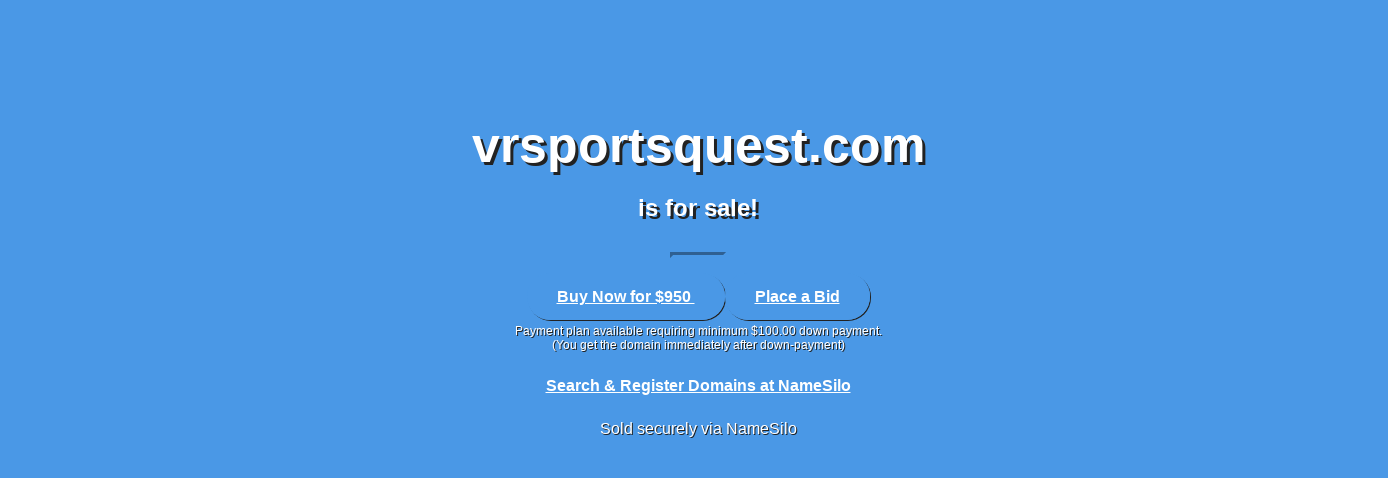

--- FILE ---
content_type: text/html; charset=UTF-8
request_url: http://www.vrsportsquest.com/
body_size: 2230
content:

<!DOCTYPE html>
<html lang="en">

<head>

<meta charset="utf-8">
<meta name="viewport" content="width=device-width, initial-scale=1, shrink-to-fit=no">

<title>vrsportsquest.com is for sale</title>
<base href="https://www.namesilo.com/parking/t/8/">
<script type="text/javascript" src="https://www.namesilo.com/jslib/jquery-1.9.js"></script>
<script src="assets/jquery.fittext.js"></script>
<link href="assets/bootstrap/css/bootstrap.min.css" rel="stylesheet">
<link href="assets/font-awesome/css/font-awesome.min.css" rel="stylesheet" type="text/css">
<link href='https://fonts.googleapis.com/css?family=Open+Sans:300italic,400italic,600italic,700italic,800italic,400,300,600,700,800' rel='stylesheet' type='text/css'>
<link href='https://fonts.googleapis.com/css?family=Merriweather:400,300,300italic,400italic,700,700italic,900,900italic' rel='stylesheet' type='text/css'>

    <script type="application/ld+json">
        [{
            "@context": "https://schema.org",
            "@type": "BreadcrumbList",
            "itemListElement": [
                {
                    "@type": "ListItem",
                    "position": 1,
                    "name": "Namesilo",
                    "item": {
                        "@id": "https://www.namesilo.com/"
                    }
                },
                {
                    "@type": "ListItem",
                    "position": 2,
                    "name": "Marketplace",
                    "item": {
                        "@id": "https://www.namesilo.com/marketplace"
                    }
                },
                {
                    "@type": "ListItem",
                    "position": 3,
                    "name": "vrsportsquest.com",
                    "item": {
                        "@id": "https://www.namesilo.com/marketplace/buynow/vrsportsquest.com"
                    }
                }
            ]
        }]
    </script>

<style type="text/css">

/*!
 * Start Bootstrap - Createive v4.0.0-beta (http://startbootstrap.com/template-overviews/creative)
 * Copyright 2013-2017 Start Bootstrap
 * Licensed under MIT (https://github.com/BlackrockDigital/startbootstrap-creative/blob/master/LICENSE)
 */

body, html {
    width: 100%;
    height: 100%;
    font-family: Arial, sans-serif;
}

body {
    -webkit-tap-highlight-color: #222222;
    background-color:#4a98e6;
    background-image: url("../../backgrounds/3.jpg");    background-position: center;
    -webkit-background-size: cover;
    -moz-background-size: cover;
    -o-background-size: cover;
    background-size: cover;
    background-attachment: fixed;
}

hr {
    max-width: 50px;
    border-width: 3px;
    border-color: #4a98e6;
}

a {
    color: #FFF;
    font-weight:bold;
    -webkit-transition: all 0.2s;
    -moz-transition: all 0.2s;
    transition: all 0.2s; 
}

a:focus, a:hover, a:active {
    color: #FFF;
    filter: brightness(115%);
    text-decoration:none;
}

h1, h2, h3, h4, h5, h6 {
    font-family: Arial, sans-serif; 
    text-shadow: 3px 3px #222;
}

p {
    font-size: 16px;
    line-height: 1.5;
    margin-bottom: 20px;
    text-shadow: 1px 1px #222;
}

header.masthead {
    position: relative;
    width: 100%;
    min-height: auto;
    text-align: center;
    color: white;
}

header.masthead .header-content {
    position: relative;
    width: 100%;
    padding: 100px 15px;
    text-align: center;
}

header.masthead .header-content .header-content-inner h1 {
    font-size: 30px;
    font-weight: 700;
    margin-top: 0;
    margin-bottom: 0;
}

header.masthead .header-content .header-content-inner hr {
    margin: 30px auto; 
}

header.masthead .header-content .header-content-inner p {
    font-size: 16px;
    font-weight: 300;
    margin-bottom: 50px;
    color: rgba(255, 255, 255, 0.7);
}

.text-primary {
    color: #4a98e6 !important;
}

.text-small {
    font-size: 12px;
    text-shadow: 1px 1px #222;
}

.no-gutter > [class*='col-'] {
    padding-right: 0;
    padding-left: 0;
}

.btn-primary, .btn-primary:hover {
  color: white;
  border-color: #4a98e6;
  background-color: #4a98e6;
}

.btn {
    font-weight: 700;
    border: none;
    border-radius: 300px;
    font-family: Arial, sans-serif;
    box-shadow: 1px 1px #222;
}

.btn-xl {
    padding: 15px 30px;
}

@media (min-width: 768px) {
    
    header.masthead {
        height: 100%;
        min-height: 600px;
    }
      
    header.masthead .header-content {
        position: absolute;
        top: 15%;
        padding: 0 50px;
    }

    header.masthead .header-content .header-content-inner {
          max-width: 1000px;
          margin-right: auto;
          margin-left: auto;
    }

    header.masthead .header-content .header-content-inner h1 {
        font-size: 50px;
    }

    header.masthead .header-content .header-content-inner p {
        font-size: 18px;
        max-width: 80%;
        margin-right: auto;
        margin-left: auto;
    }

}

#nsCredit {
margin:25px 0;
text-shadow: 1px 1px #222;
}

li {
margin-top:7px;
}

</style>

</head>
<body>

<header class="masthead">

    <div class="header-content">

        <div class="header-content-inner">

            <h1 id="fittext2">vrsportsquest.com</h1>
            <h2>is for sale!</h2>
            <hr>

            
            
                <a href="https://www.namesilo.com/cart.php?marketplace_id=ZmRmZGZkZmNmBGZkZmpmZj==331n7r3140q0q85p80308ps5np0s993o&wsmb=1" target="_blank" class="btn btn-primary btn-xl" style="margin:10px 0; min-width:260px;">
                    Buy Now  for $950                </a>

            
            
                <a href="https://www.namesilo.com/auctions/ZmRmZGZkZmNmBGZkZmpmZj==331n7r3140q0q85p80308ps5np0s993o/view" target="_blank" class="btn btn-primary btn-xl" style="margin:10px 0; min-width:260px;">
                    Place a Bid                </a>

            
            <div>&nbsp;</div>

                            <div class="text-small">
                    Payment plan available
                     requiring minimum $100.00 down payment.                    <br>(You get the domain immediately after down-payment)
                </div>
            

<div style="padding-top: 25px;">
    <a href="https://www.namesilo.com/" target="_blank">Search & Register Domains at NameSilo</a>
</div>
            <div id="nsCredit" class="fa fa-shield"> Sold securely via NameSilo</div>

        </div>

        
    </div>

</header>

<script type="text/javascript">
//$("#fittext1").fitText();
$("#fittext2").fitText(1.06, { maxFontSize: '42px' });
//$("#fittext3").fitText(.6, { minFontSize: '1px', maxFontSize: '35px' });
</script>

<script async src="https://www.googletagmanager.com/gtag/js?id=UA-93350193-1"></script>
<script>
    window.dataLayer = window.dataLayer || [];
    function gtag(){dataLayer.push(arguments);}
    gtag('js', new Date());
    gtag('config', 'UA-93350193-1');
</script>


</body>
</html>
